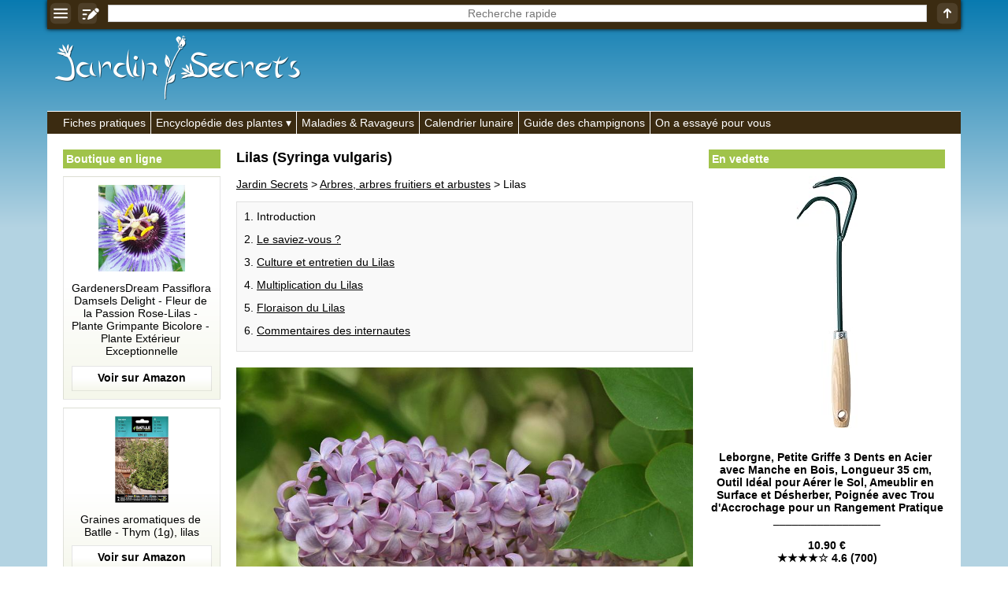

--- FILE ---
content_type: text/html; charset=UTF-8
request_url: https://jardin-secrets.com/lilas.html
body_size: 16806
content:
<!doctype html><html lang="fr"><head><meta charset="utf-8"><link rel="manifest" href="/manifest.php"><script> if("serviceWorker" in navigator){navigator.serviceWorker.register("/pwa.php", {scope: "./"})} </script><title>Lilas (Syringa vulgaris) : taille, bouturage, entretien</title><meta name="description" content="Genre: Syringa - Esp&egrave;ce: vulgaris - Famille: Ol&eacute;ac&eacute;es - Origine: Europe, Proche-Orient - Le Lilas est un arbuste au feuillage caduc et &agrave; la croissance moyenne, pouvant atteindre une hauteur de 2 &agrave; 6 m&egrave;tres pour un &eacute;talement de 2 &agrave; 3 m&egrave;tres. Il a g&eacute;n&eacute;ralement une dur&eacute;e de vie..."><meta property="og:image" content="https://jardin-secrets.com/img/jardin-secrets.com/articles/496/photo-lilas_john-o-neill.jpg"><meta name="theme-color" content="#FFFFFF"><meta name="viewport" content="width=device-width,minimum-scale=1"><link rel="canonical" href="https://jardin-secrets.com/lilas.html"><link rel="icon" type="image/png" href="/img/jardin-secrets.com/icones/16x16.png"><link rel="apple-touch-icon" href="/img/jardin-secrets.com/icones/192x192.png"><style>:root{--ombre-texte:1px 1px 1px #000000, 0px 0px 5px #000000, 0px 0px 5px #000000, 0px 0px 5px #000000;}#accueil img{width:100%;object-fit:cover;}#accueil a:after{content:attr(title);margin:-30px auto 20px auto;text-align:center;font-weight:bold;color:#FFFFFF;text-shadow:var(--ombre-texte);display:block;width:95%;white-space:pre;text-overflow:ellipsis;overflow:hidden;}#accueil a{width:50%;display:inline-block;text-decoration:none;}#accueil a:nth-child(1){border-right:3px solid #FFFFFF;}#accueil a:nth-child(2){border-left:3px solid #FFFFFF;}aside{padding:0px;text-align:center;display:inline-block;vertical-align:top;position:sticky;top:40px;width:175px;}aside:first-child{width:175px;margin:0px 0px 0px 20px;}aside ul{list-style:none;margin:0px;padding:0px;}aside ul:before{display:block;padding:4px;margin:0px 0px 10px 0px;font-weight:bold;background:#A0C34A;color:#FFFFFF;text-align:left;}aside ul:before{content:'En vedette';}aside:first-child ul:before{content:'Boutique en ligne';}aside a{text-decoration:none;}aside:first-child a{margin:0px 0px 10px 0px;padding:10px;display:block;background:linear-gradient(to bottom,#FFFFFF 50%,#F5F7EB 100%);border:1px solid rgba(0,0,0,0.1);color:#000000;}aside a:after{display:block;content:attr(title);background:bottom center no-repeat url("[data-uri]");padding:0px 0px 42.666666666667px 0px;white-space:pre-wrap;}aside [data-prix]:after{font-weight:bold;content:'\a' attr(title) '\a_________________\a\a' attr(data-prix) '\a' attr(data-etoiles);}aside:first-child img{object-fit:contain;}aside img{max-width:100%;margin:0px auto 10px auto;}dialog [href*='amazon']{text-decoration:none;display:block;}@keyframes opacite{from{opacity:0;}to{opacity:1;}}@keyframes chargement{0%{transform:rotate(0deg);}100%{transform:rotate(360deg);}}@keyframes apparition{0%{opacity:0;transform:scaleX(0) scaleY(0);display:none;}100%{opacity:1;transform:scaleX(1) scaleY(1);display:block;}}@keyframes disparition{0%{opacity:1;}100%{opacity:0;}}#prechargement{border:10px solid #3B2B11;border-top:10px solid #FFFFFF;border-radius:50%;width:50px;height:50px;animation:chargement 2s linear infinite;}article>nav>*{margin:0px 0px 20px 0px;padding:10px 0px 5px 0px;border:1px solid rgba(0,0,0,0.1);background:rgba(0,0,0,0.025);}article>nav>ul{background:#F5F7EB;}article>nav>ul>li>ul{margin:0px;padding:10px 0px 0px 0px;}article nav li{margin:0px 0px 13px 25px;}article details{float:right;margin:0px 0px 10px 20px;width:175px;}article details ul{padding:0px;margin:10px 0px 0px 0px;list-style:none;}article details svg{position:absolute;margin:-8px 0px 0px 144px;}article h2[id]{padding:50px 0px 0px 0px;margin:-50px 0px 0px 0px;}article p img{max-width:100%;height:auto;}article [src*='photo-']{width:100%;height:400px;object-fit:cover;}[src*='/galeries/']{object-fit:cover;margin:0px 1px -3px 0px;}article sub[onclick]{text-decoration:none;}[data-credits]:after{content:attr(data-credits);display:block;}[allowfullscreen]{width:100%;height:365px;border:none;background-position:center;background-size:auto,cover;background-repeat:no-repeat;}section ul,section ol{margin:0px 0px 0px -10px;padding:0px;list-style:none;}section ol{margin:0px;}section ul li{display:inline-grid;width:calc(33.33% - 10px);padding:10px 0px 0px 0px;margin:0px 0px 10px 10px;text-align:center;background:#F5F7EB;color:#000000;}section ol li{display:block;}section ul a{display:block;height:52px;padding:8px 5px 0px 5px;overflow:hidden;}section ul li img{width:55%;object-fit:cover;margin:auto;}section ul svg{position:absolute;margin:62px 0px 0px 127px;}section ol svg{position:absolute;margin:92px 0px 0px 55px;}#listearticles_sections{margin:0px 0px 20px 0px;padding:0px;}#listearticles_sections li{display:inline-grid;margin:10px 5px 0px 0px;padding:5px;background:rgba(0,0,0,0.025);box-shadow:0px 0px 2px #000000;text-decoration:none;}[onclick="sections('')"]{font-weight:bold;}[onsubmit*="ouvrir('recherche"]{position:fixed;top:0px;width:100%;max-width:1010px;box-shadow:0px 0px 5px #000000;display:table;z-index:1;background:#3B2B11;}[onsubmit*="ouvrir('recherche"]>*{display:table-cell;vertical-align:middle;text-align:center;padding:1px;}header label{width:100%;}[name='q']{text-align:center;border:none;width:calc(100% - 16px);height:22px;margin:0px 0px 2px 0px;}.d_bbcode{display:block;text-align:right;}table{border-collapse:collapse;margin:10px 0px 10px 0px;}td,th{padding:5px;border:1px solid #000000;}tr:first-child,th{font-weight:bold;background:rgba(0,0,0,0.025);}q{border:1px solid rgba(0,0,0,0.1);background:rgba(0,0,0,0.025);font-style:italic;padding:5px;display:block;quotes:'"' '"';}[itemtype*="UserComments"]{padding:10px;background:#F5F7EB;border:1px solid rgba(0,0,0,0.1);margin:-1px 0px 0px 0px;text-align:right;}[itemtype*="UserComments"] img{object-fit:cover;margin:0px 10px 0px 0px;border:5px solid #FFFFFF;box-shadow:0px 0px 5px #000000;}[itemprop='commentText']{display:block;text-align:left;}hr{background:#FFFFFF;border:none;padding:5px 0px 5px 0px;}menu, menu ul{border-top:1px solid #FFFFFF;background:#3B2B11;margin:0px;padding:0px;list-style:none;padding:0px 0px 0px calc(20px - 6px);}menu>li{display:inline-block;border-left:1px solid #FFFFFF;}menu li:first-child{border:none;}menu li:hover ul{display:inherit;animation:opacite 0.5s 1;}menu li>*{text-decoration:none;display:block;color:#FFFFFF;white-space:nowrap;padding:6px;}menu a:hover{text-shadow:#FFFFFF 1px 0 10px;}menu ul{margin:0px 0px 0px -20px;display:none;position:absolute;border:1px solid #FFFFFF;padding:0px;z-index:1;}menu li span:after{content:' ▾';}dialog{width:100%;position:fixed;padding:0px;margin:20px auto auto auto;border:none;outline:none;height:calc(100% - 100px);user-select:none;background:none;overflow:hidden;text-align:center;left:0;top:0;animation:apparition 0.5s 1;}dialog>div, dialog>nav{padding:15px;width:800px;max-width:90%;height:calc(100% - 40px);max-height:calc(100% - 40px);margin:20px auto auto auto;overflow:auto;background:#FFFFFF;text-align:left;box-shadow:0px 0px 20px #000000;}dialog>nav{width:300px;height:auto;padding:0px;}dialog nav ul{list-style:none;padding:0px;margin:0px;}dialog>nav>ul>li{margin:15px;background:rgba(0,0,0,0.025);box-shadow:0px 0px 0px 1px #000000;}dialog nav a,dialog nav b{display:block;padding:5px;}::backdrop{background:bottom 20px center no-repeat url("[data-uri]"), rgba(0,0,0,0.8);cursor:pointer;animation:opacite 0.5s 1;}dialog form{display:table;width:100%;height:calc(100% - 40px);}dialog form label,dialog form div{display:table-row;}dialog input,dialog textarea{display:block;width:100%;margin:5px 0px 10px 0px;}dialog textarea{height:calc(100% - 30px);}dialog iframe{display:none;}dialog>img{width:auto;height:auto;max-width:100%;max-height:90%;}dialog>img + p{position:absolute;margin:0px auto 0px auto;bottom:0;left:0;right:0;color:#FFFFFF;text-shadow:1px 1px 1px #000000;background:rgba(0,0,0,0.5);width:90%;max-width:900px;padding:10px;}dialog>img + p a{color:#FFFFFF;}body{max-width:1010px;margin:auto;background:linear-gradient(to bottom, #087ab0 0%,#b3d3e2 40%) fixed;font:14px Verdana, Arial, Helvetica, sans-serif;word-wrap:break-word;user-select:none;padding-top:0px !important;}body *,body *:after{box-sizing:border-box;word-break:break-word;accent-color:#000000;}form *{font:14px Verdana, Arial, Helvetica, sans-serif;}td{word-break:initial;}html{scroll-behavior:smooth;margin:auto auto 100px auto;}details{background:rgba(0,0,0,0.025);border:1px solid #000000;padding:5px;margin:5px 0px 5px 0px;}details summary{cursor:pointer;outline:none;}main{padding:20px 0px 20px 0px;color:#000000;background:#FFFFFF;width:100%;}main>div{padding:0px 20px 20px 20px;width:620px;display:inline-block;}[onmousedown]{cursor:pointer;}a,[onclick]{color:#000000;text-decoration:underline;cursor:pointer;}:is(a,[onclick]):hover{text-decoration:none;}[src*='/pages/']{width:100%;object-fit:cover;}[src*='/logos/']{margin:45px 0px 10px 10px;}body>footer *{color:#FFFFFF;}body footer{background:#3B2B11;color:#FFFFFF;text-align:right;margin:0px;padding:10px;}body footer [onclick]{color:#FFFFFF;}body>footer:before{content:'Jardin Secrets 2013-2025 | ';}h1{font-size:calc(14px + 4px);margin-top:0px;}h2{font-size:calc(14px + 2px);}h3{font-size:14px;}figure{background:linear-gradient(to right,#FFFFFF 50%,rgba(0,0,0,0.025));border:1px solid rgba(0,0,0,0.1);margin:10px 0px 0px 0px;padding:10px;min-height:130px;display:flex;}figcaption img{object-fit:cover;margin:0px 10px 0px 0px;min-width:130px;}article figure img{object-fit:contain;}article figure a{text-decoration:none;}figcaption>*, figcaption>*:after{display:flex;min-width:130px;}blockquote{margin:0px;}article figure a:not([data-etoiles]):after{content:attr(title) '\a\a' url("[data-uri]");white-space:pre-wrap;display:block;}article figure a[data-etoiles]:after{content:attr(title) '\a\a' attr(data-prix) '\a' attr(data-etoiles) '\a\a' url("[data-uri]");white-space:pre-wrap;display:block;}input,textarea,[list],[type='search']{font:14px Verdana, Arial, Helvetica, sans-serif;color:#000000;outline:none;background:#FFFFFF;border:none;padding:0px;}[type='submit']{background:#3B2B11;color:#FFFFFF;padding:5px;cursor:pointer;font-weight:bold;}[type='text'],textarea,[type='search']{border:1px solid rgba(0,0,0,0.2);padding:1px;}[type='search']::-webkit-calendar-picker-indicator{display:none !important;}datalist{position:absolute;display:none;}samp{position:fixed;margin:auto;left:0;right:0;bottom:0;top:0;height:24px;padding:4px 0px 0px 0px;vertical-align:middle;display:none;color:#FFFFFF;border:1px solid #FFFFFF;background:#000000;width:200px;text-align:center;animation:disparition 2.1s 1;}#trier{background:#FFFFFF;width:200px;height:100%;position:fixed;box-shadow:0px 0px 20px #000000;left:0px;top:0px;animation:opacite 0.5s 1;padding:10px;z-index:99999;overflow-y:auto;}#trier:before{content:'Filtrer';display:block;text-align:center;margin:0px 0px 10px 0px;font-weight:bold;font-size:calc(14px + 2px);}#trier fieldset{margin:0px 0px 10px 0px;border:none;padding:0px;width:100%;}#trier fieldset legend{width:100%;display:block;padding:5px;border:1px solid #000000;background:rgba(0,0,0,0.025);}#trier fieldset legend span{position:absolute;left:0px;margin:0px 0px 0px calc(100% - 30px);}#trier fieldset label{display:none;border-left:1px solid #000000;border-right:1px solid #000000;border-bottom:1px solid #000000;padding:5px;}#trier #trier-operateur label,#trier #trier-affichage label{display:inherit;}#trier #trier-operateur legend,#trier #trier-affichage legend{cursor:inherit;}#trier #trier-operateur legend:after,#trier #trier-affichage legend:after{content:'';}#trier>label{border:1px solid #000000;padding:5px;display:block;}#trier_reinitialiser{width:100%;display:block;margin:10px 0px 0px 0px;text-align:center;padding:5px;border:none;font-weight:bold;opacity:0.5;}[onmousedown='trier_fermer()']:after{content:'← fermer';background:#3B2B11;color:#FFFFFF;font-weight:bold;text-align:center;padding:5px;display:block;margin:40px 0px 0px 0px;}[onmousedown='trier_ouvrir()']{position:fixed;left:0;top:calc(50% - 50px);animation:opacite 3s 1;box-shadow:0px 0px 10px #000000;border-top-right-radius:5px;border-bottom-right-radius:5px;z-index:1;}#boutons_criteres label{background:rgba(0,0,0,0.025);box-shadow:0px 0px 2px #000000;margin:10px 5px 0px 0px;padding:5px;cursor:pointer;white-space:nowrap;display:inline-grid;}#boutons_criteres{margin:10px 0px 20px 0px;}@media (max-width:1023px){header>a, header nav, aside{display:none;}main, main>div{padding:30px 5px 5px 5px;width:100%;}table{width:100%;}}@media (min-width:1200px){aside:first-child{width:200px;}aside:not(:first-child){width:300px;}body,[onsubmit*="ouvrir('recherche"]{width:1160px;max-width:1160px;}}</style> <script type="application/ld+json"> {"@context": "https://schema.org/","@type":"WebSite","url":"https://jardin-secrets.com/","inLanguage":"fr","name":"Jardin Secrets","image":"https://jardin-secrets.com/img/jardin-secrets.com/logos/jardin-secrets.com.png","headline":"Jardin Secrets - Les secrets du jardinage", "publisher": {"@type":"Organization","name":"Jardin Secrets"}, "sameAs": ["https://www.youtube.com/@jardinsecrets","https://www.facebook.com/jardinsecrets/"] } </script> <script type="application/ld+json"> {"@context":"https://schema.org","@type":"BreadcrumbList","itemListElement": [ {"@type":"ListItem","position":1,"item":{"@type":"WebPage","@id":"https://jardin-secrets.com/","name":"Jardin Secrets"}}, {"@type":"ListItem","position":2,"item":{"@type":"WebPage","@id":"https://jardin-secrets.com/arbres-arbres-fruitiers-et-arbustes.html","name": "Arbres, arbres fruitiers et arbustes"}}, {"@type":"ListItem","position":3,"item":{"@type":"Article","@id":"https://jardin-secrets.com/lilas.html","name":"Lilas (Syringa vulgaris)"}} ] } </script> <script type="application/ld+json"> {"@context":"https://schema.org","@type":"Article", "name":"Lilas", "headline":"Lilas (Syringa vulgaris)", "ArticleBody":" Genre : Syringa Espèce : vulgaris Famille : Oléacées Origine : Europe, Proche-Orient Le Lilas est un arbuste au feuillage caduc et à la croissance moyenne, pouvant atteindre une hauteur de 2 à 6 mètres pour un étalement de 2 à 3 mètres. Il a généralement une durée de vie comprise entre 30 et 40 ans. Le Lilas est souvent utilisé en sujet isolé ou en association avec d'autres espèces d'arbustes en vue de créer une haie libre. À planter de préférence près des fenêtres ou des portes pour profiter de son parfum (ou plus loin si l'odeur est trop forte pour vous et vous incommode). Le saviez-vous ? Le Lilas fut découvert par Pierre Belon dans les jardins de Constantinople en 1548. Il fut ramené en Europe plus tard, en Italie, vers 1600. Ce n'est que dans le courant du XIXe siècle qu'il fut introduit en France. Culture et entretien du Lilas La plantation s'effectue idéalement en automne, en dehors des périodes de gel. Le sol doit être de préférence profond, riche, frais et bien drainé. Un sol ordinaire ou calcaire lui convient, par contre, il se développe mal en sol acide. L'emplacement du Lilas dans votre jardin doit être ensoleillé ou mi-ombragé. Trop d'ombre ralentit sa croissance et diminue la floraison. Pour garder un aspect propre et compact, retirez les rejets et supprimez le bois mort. Effectuez une taille de mise en forme tous les trois ou quatre ans après la floraison. Pour cela, supprimez quelques anciennes branches de la base puis au centre. Rabattez court les vieux sujets. Une taille trop tardive supprime la floraison du printemps suivant. Multiplication du Lilas Semis Bouturage de tige Marcottage Greffage Séparation de drageons Floraison du Lilas La floraison apparaît au printemps. Elle est composée de grappes terminales dressées, elles-mêmes constituées d'une multitude de petites fleurs. Selon les variétés, on trouve des coloris dans divers tons de mauves, bleus, violets, blancs, jaunes, roses et rouges. Si vous souhaitez couper les fleurs pour les mettre dans un vase, fendez les tiges sur quelques centimètres dans le sens de la longueur. Elles dureront ainsi plus longtemps. lilas-1_domaine-public.jpg lilas-2_georges-jansoone.jpg Autres espèces de Syringa présentes sur le site : Syringa josikaea (Lilas de Hongrie) Syringa meyeri (Lilas de Meyer) Syringa microphylla (Lilas à petites feuilles) Syringa patula (Lilas de Chine) Syringa persica (Lilas de Perse) Syringa pubescens (Lilas pubescent) Syringa tomentella (Lilas tomentella) Syringa x chinensis (Lilas de Rouen) Syringa x hyacinthiflora (Lilas à fleurs de jacinthe) Syringa x prestoniae (Lilas de Preston) ", "image":"https://jardin-secrets.com/img/jardin-secrets.com/articles/496/photo-lilas_john-o-neill.jpg", "datePublished":"2014-04-04", "author":{"@type":"Person","name":"Claire Geslot"}, "publisher":{"@type":"Organization","name":"Jardin Secrets","logo":{"@type":"ImageObject","url":"https://jardin-secrets.com/img/jardin-secrets.com/logos/jardin-secrets.com.png"}} } </script> <script>trier_loupe_simple = '<svg xmlns="http://www.w3.org/2000/svg" fill="#F5F7EB" width="15" height="15" viewBox="0 0 894.839 894.839"><g><path d="M678.854,590.465c-12.177,16.881-25.729,32.833-40.643,47.746c-14.912,14.912-30.865,28.465-47.746,40.643l208.663,208.663 c9.763,9.764,25.592,9.764,35.355,0l53.032-53.032c9.763-9.764,9.763-25.593,0-35.356L678.854,590.465z"/><path d="M363.501,727c77.808,0,149.902-24.452,209.028-66.083c34.303-24.152,64.236-54.087,88.389-88.388 c41.631-59.126,66.083-131.222,66.083-209.029c0-200.756-162.745-363.5-363.5-363.5C162.746,0,0.001,162.744,0.001,363.5 C0,564.255,162.745,727,363.501,727z M183.25,333.25c0-11.046,8.954-20,20-20h91.5h19v-19v-91.5c0-11.046,8.954-20,20-20h60 c11.046,0,20,8.954,20,20v110.5h110.5c11.046,0,20,8.954,20,20v60c0,11.046-8.954,20-20,20h-22.612h-87.888v88.888v21.612 c0,11.046-8.954,20-20,20h-60c-11.046,0-20-8.954-20-20v-110.5h-110.5c-11.046,0-20-8.954-20-20L183.25,333.25L183.25,333.25z"/></g></svg>';trier_loupe_detaille = '<svg xmlns="http://www.w3.org/2000/svg" fill="#FFFFFF" width="15" height="15" viewBox="0 0 894.839 894.839"><g><path d="M678.854,590.465c-12.177,16.881-25.729,32.833-40.643,47.746c-14.912,14.912-30.865,28.465-47.746,40.643l208.663,208.663 c9.763,9.764,25.592,9.764,35.355,0l53.032-53.032c9.763-9.764,9.763-25.593,0-35.356L678.854,590.465z"/><path d="M363.501,727c77.808,0,149.902-24.452,209.028-66.083c34.303-24.152,64.236-54.087,88.389-88.388 c41.631-59.126,66.083-131.222,66.083-209.029c0-200.756-162.745-363.5-363.5-363.5C162.746,0,0.001,162.744,0.001,363.5 C0,564.255,162.745,727,363.501,727z M183.25,333.25c0-11.046,8.954-20,20-20h91.5h19v-19v-91.5c0-11.046,8.954-20,20-20h60 c11.046,0,20,8.954,20,20v110.5h110.5c11.046,0,20,8.954,20,20v60c0,11.046-8.954,20-20,20h-22.612h-87.888v88.888v21.612 c0,11.046-8.954,20-20,20h-60c-11.046,0-20-8.954-20-20v-110.5h-110.5c-11.046,0-20-8.954-20-20L183.25,333.25L183.25,333.25z"/></g></svg>';section_en_cours = '';async function messageab(){document.body.insertAdjacentHTML('beforeend','<div id="ad-test" class="adsbox" style="width:1px;height:1px;"></div>');let domBlocked = false;let fetchBlocked = false;let baitRemoved = false;const ad = document.getElementById('ad-test');if(!ad){domBlocked = true;}else{const style = window.getComputedStyle(ad);if (style.display === 'none' || style.visibility === 'hidden' || ad.offsetHeight === 0){domBlocked = true;}}try{await fetch('/ads.js',{method:'HEAD',cache:'no-store'});}catch(e){fetchBlocked = true;}const bait = document.createElement('div');bait.className = 'ad ad-banner ad-banner-top ad-unit ad-zone ad-container adsbox sponsored';bait.style.cssText = 'width:1px;height:1px;position:absolute;left:-9999px;z-index:-1;';document.body.appendChild(bait);await new Promise(resolve =>setTimeout(resolve,300));const baitStyle = window.getComputedStyle(bait);if(!document.body.contains(bait) || bait.offsetHeight === 0 || baitStyle.display === 'none' || baitStyle.visibility === 'hidden'){baitRemoved = true;}bait.remove();const adBlockDetected = domBlocked || fetchBlocked || baitRemoved;if(adBlockDetected){document.body.insertAdjacentHTML('beforeend','<div style="z-index:100000;position:fixed;top:0;left:0;width:100%;height:100%;background:url(\'/img/messageab.png\') no-repeat center center,rgba(0,0,0,0.9);"></div>');document.body.style = 'overflow:hidden';}return adBlockDetected;}window.addEventListener('load',messageab);function chargerjs(fichier){js=document.createElement('script');js.setAttribute('src','/js/' + fichier);document.body.appendChild(js);}document.addEventListener("DOMContentLoaded",function(){if(document.getElementById('js_listearticles')){eval('tbl_listearticles = ' + document.getElementById('js_listearticles').innerHTML);if(tbl_listearticles['itemListElement'].length>0){document.getElementsByTagName('main')[0].getElementsByTagName('div')[0].insertAdjacentHTML('beforeend','<section><h2 id="listearticles_h2">Index alphab&eacute;tique (' + tbl_listearticles['itemListElement'].length + ')</h2><div id="boutons_criteres"></div><nav><div id="listearticles_html"></div></nav></section>');}if(tbl_listearticles['itemListElement'][0]['identifier']){tbl_sections = [];for(i=0;i<tbl_listearticles['itemListElement'].length;i++){tbl_sections[tbl_listearticles['itemListElement'][i]['identifier']] = '';}tbl_sections = Object.keys(tbl_sections);document.getElementsByTagName('section')[0].insertAdjacentHTML('beforebegin','<ul id="listearticles_sections"><li onmousedown="sections(this.innerHTML)">' + tbl_sections.join('</li><li onmousedown="sections(this.innerHTML)">') + '</li><li onclick="sections(\'\')">Tout</li></ul>');}listearticles_depart = 0;function listearticles(intro=false){if(((document.documentElement.clientHeight + window.scrollY>= ((document.documentElement.scrollHeight || document.documentElement.clientHeight) - 300)) || intro == true) && section_en_cours == ''){html = [];for(i=0;i<listearticles_depart+50;i++){if(tbl_listearticles_trier[i] && tbl_listearticles_trier.length>0){html.push(tbl_listearticles_trier[i]);}else if(tbl_listearticles['itemListElement'][i] && tbl_listearticles_trier.length == 0){if(tbl_listearticles['itemListElement'][i]['image'] && tbl_listearticles['itemListElement'][i]['description']){html.push('<li title="' + tbl_listearticles['itemListElement'][i]['description'] + '">' + trier_loupe_simple + '<span onclick="ouvrir(\'image.php?img=' + tbl_listearticles['itemListElement'][i]['image'] + '&txt=<b>' + tbl_listearticles['itemListElement'][i]['description'].replace(/•/g,'•<b>').replace(/:/g,'</b>:') + '</b>&lien=' + tbl_listearticles['itemListElement'][i]['url'] + '\')"><img src="' + tbl_listearticles['itemListElement'][i]['image'].replace('/photo-','/vignette-200-') + '" height="80" loading="lazy" alt=""></span><a href="' + tbl_listearticles['itemListElement'][i]['url'] + '">' + tbl_listearticles['itemListElement'][i]['name'] + '</a></li>');}else if(tbl_listearticles['itemListElement'][i]['image']){html.push('<li>' + trier_loupe_simple + '<span onclick="ouvrir(\'image.php?img=' + tbl_listearticles['itemListElement'][i]['image'] + '\')"><img src="' + tbl_listearticles['itemListElement'][i]['image'].replace('/photo-','/vignette-200-') + '" height="80" loading="lazy" alt=""></span><a href="' + tbl_listearticles['itemListElement'][i]['url'] + '">' + tbl_listearticles['itemListElement'][i]['name'] + '</a></li>');}else{html.push('<li><img src="/img/pas-de-photo.gif" height="80" loading="lazy"><a href="' + tbl_listearticles['itemListElement'][i]['url'] + '">' + tbl_listearticles['itemListElement'][i]['name'] + '</a></li>');}}else{break;}}balise = 'ul';if(document.getElementById('trier-affichage-detaille')){if(document.getElementById('trier-affichage-detaille').checked == true){balise = 'ol';}}document.getElementById('listearticles_html').innerHTML = '<' + balise + '>' + html.join('') + '</' + balise + '>';listearticles_depart += 50;}}document.addEventListener("scroll",listearticles);listearticles(true);}});function ouvrir(fichier){document.getElementById('q').value = '';document.getElementById('q').blur();document.querySelector('dialog').innerHTML = '';document.querySelector('dialog').showModal();if(fichier.split('/img/').length == 1){document.querySelector('dialog').innerHTML = '<div><div id="prechargement"></div></div>';}chargerjs(fichier);document.querySelector('dialog').addEventListener('click',event=>{if(event.target===event.currentTarget){event.currentTarget.close();}});return false;}function pressepapier(quoi){navigator.clipboard.writeText(quoi.replace(/<br>/g,'\n'));message = document.getElementsByTagName('samp')[0];message.style.display = 'unset';message.innerHTML = 'Copie effectu&eacute;e';setTimeout( function(){message.innerHTML = '';message.style.display = 'none';},2000);}function sections(quoi){document.getElementsByTagName('nav')[1].style = 'display:none';document.getElementById('listearticles_h2').innerHTML += '<br /><br /><div id="prechargement"></div>';setTimeout(function(){section_en_cours = quoi;listearticles_sections = document.getElementById('listearticles_sections').getElementsByTagName('li');for(i=0;i<listearticles_sections.length;i++){listearticles_sections[i].style = 'font-weight:normal';if(listearticles_sections[i].innerHTML == quoi || (quoi == '' && listearticles_sections[i].innerHTML == 'Tout')){listearticles_sections[i].style = 'font-weight:bold';}}eval('tbl_listearticles = ' + document.getElementById('js_listearticles').innerHTML);html = [];for(i=0;i<tbl_listearticles['itemListElement'].length;i++){if(tbl_listearticles['itemListElement'][i]['identifier'] == quoi || quoi == ''){if(tbl_listearticles['itemListElement'][i]['image']){image = trier_loupe_simple + '<span onclick="ouvrir(\'image.php?img=' + tbl_listearticles['itemListElement'][i]['image'] + '\')"><img src="' + tbl_listearticles['itemListElement'][i]['image'].replace('/photo-','/vignette-200-') + '" height="80" loading="lazy" alt=""></span>';}else{image = '<img src="/img/pas-de-photo.gif" height="80" loading="lazy">';}html.push('<li>' + image + '<a href="' + tbl_listearticles['itemListElement'][i]['url'] + '">' + tbl_listearticles['itemListElement'][i]['name'] + '</a></li>');}}document.getElementById('listearticles_h2').innerHTML = 'Index alphab&eacute;tique (' + html.length + ')';document.getElementById('listearticles_html').innerHTML = '<ul>' + html.join('') + '</ul>';document.getElementsByTagName('nav')[1].style = 'display:inherit';},100);}function trier_ouvrir(){localStorage.setItem('trier_fermer','');document.getElementById('trier').style = 'display:inherit';}function trier_fermer(){localStorage.setItem('trier_fermer','oui');document.getElementById('trier').style = 'display:none';}if(localStorage.getItem('trier_fermer') == 'oui'){css = document.createElement('style');css.innerHTML = '#trier{display:none}';document.head.appendChild(css);}function trier_fieldset(fieldsetencours){var fieldsets = document.getElementsByTagName('fieldset');for(i=0;i<fieldsets.length;i++){var labels = fieldsets[i].getElementsByTagName('label');for(z=0;z<labels.length;z++){if((fieldsets[i] != fieldsetencours || labels[z].style.display == 'block') && fieldsets[i].id != 'trier-operateur' && fieldsets[i].id != 'trier-affichage'){labels[z].style = 'display:none';fieldsets[i].getElementsByTagName('span')[0].innerHTML = '+';}else if(fieldsets[i].id != 'trier-operateur' && fieldsets[i].id != 'trier-affichage'){fieldsets[i].getElementsByTagName('span')[0].innerHTML = '−';labels[z].style = 'display:block';}}}}function trier_legend(){var fieldsets = document.getElementsByTagName('fieldset');for(i=0;i<fieldsets.length;i++){var total = 0;var cases = fieldsets[i].getElementsByTagName('input');for(z=0;z<cases.length;z++){if(cases[z].checked == true){total++;}}fieldsets[i].getElementsByTagName('legend')[0].innerHTML = fieldsets[i].getElementsByTagName('legend')[0].innerHTML.split('&nbsp;<b>(')[0];if(total>0 && fieldsets[i].id != 'trier-operateur' && fieldsets[i].id != 'trier-affichage'){fieldsets[i].getElementsByTagName('legend')[0].innerHTML += '&nbsp;<b>(' + total + ')</b>';}}}function trier_reinitialiser(){if(document.getElementById('trier_reinitialiser').style.opacity != '0.5'){var cases = document.getElementsByTagName('input');for(z=0;z<cases.length;z++){cases[z].checked = false;}document.getElementById('trier-operateur-et').checked = true;document.getElementById('trier-affichage-simple').checked = true;trier_fieldset();trier();}}function trier_desactiver_cases(){if(document.getElementById('listearticles_h2').innerHTML.split('(0)').length == 2){if(document.getElementById('trier-operateur-ou').checked == true){document.getElementById('trier_reinitialiser').style.opacity = '1';localStorage.setItem(pageencours + '_operateur','trier-operateur-et');trier_reinitialiser();var desactiver = false;}else{var desactiver = true;}}else{var desactiver = false;}var cases = document.getElementsByTagName('input');for(z=0;z<cases.length;z++){if(cases[z].getAttribute('data-url') && cases[z].checked == false){cases[z].disabled = desactiver;}}}function trier_affichage(){if(document.getElementById('trier-affichage-detaille').checked == true){localStorage.setItem(pageencours + '_affichage','trier-affichage-detaille');}else{localStorage.setItem(pageencours + '_affichage','trier-affichage-simple');}trier();}function trier_operateur(){var total = 0;var cases = document.getElementsByTagName('input');for(z=0;z<cases.length;z++){if(cases[z].name == 'trier-operateur' && cases[z].checked == true){localStorage.setItem(pageencours + '_operateur',cases[z].id);}else if(cases[z].getAttribute('data-url') && cases[z].checked == true){total++;}}if(total>0){trier();}}tbl_listearticles_trier = [];function trier(){tbl_listearticles_trier = [];document.getElementsByTagName('nav')[1].style = 'display:none';document.getElementById('listearticles_h2').innerHTML += '<br /><br /><div id="prechargement"></div>';document.getElementById('boutons_criteres').innerHTML = '';document.getElementById('trier_reinitialiser').style.opacity = '0.5';setTimeout(function(){var casesencours = '?';var cases = document.getElementsByTagName('input');var boutons_criteres = '';document.getElementById('boutons_criteres').innerHTML = '';for(z=0;z<cases.length;z++){if(cases[z].getAttribute('data-url') && cases[z].checked == true){casesencours += cases[z].getAttribute('data-url') + '&';boutons_criteres += '<label for="' + cases[z].id + '">' + cases[z].value + ' ✖</label>';document.getElementById('trier_reinitialiser').style.opacity = '1';}}for(i=0;i<tbl_listearticles['itemListElement'].length;i++){if(tbl_listearticles['itemListElement'][i]['description']){if(document.getElementById('trier-operateur-et').checked == true){var jepasse = true;}else{var jepasse = false;}var cases = document.getElementsByTagName('input');for(z=0;z<cases.length;z++){if(cases[z].getAttribute('data-url') && cases[z].checked == true){var verif = '';criteres = tbl_listearticles['itemListElement'][i]['description'].split('•');for(x=0;x<criteres.length;x++){verif += criteres[x].replace(/\//g,criteres[x].split(':')[0] + ':');}verif = verif.split(cases[z].value);if(verif.length == 1 && document.getElementById('trier-operateur-et').checked == true){jepasse = false;break;}else if(verif.length>1 && document.getElementById('trier-operateur-ou').checked == true){jepasse = true;break;}}}if(jepasse){total++;if(tbl_listearticles['itemListElement'][i]['image']){image = '<span onclick="ouvrir(\'image.php?img=' + tbl_listearticles['itemListElement'][i]['image'] + '&txt=<b>' + tbl_listearticles['itemListElement'][i]['description'].replace(/•/g,'•<b>').replace(/:/g,'</b>:') + '</b>&lien=' + tbl_listearticles['itemListElement'][i]['url'] + '\')"><img src="' + tbl_listearticles['itemListElement'][i]['image'].replace('/photo-','/vignette-200-') + '" _dimensions_ loading="lazy" alt="' + tbl_listearticles['itemListElement'][i]['name'] + '"></span>';}else{image = '<img src="/img/pas-de-photo.gif" _dimensions_ loading="lazy" alt="">';}if(document.getElementById('trier-affichage-detaille').checked == true){tbl_listearticles_trier.push('<li><figure><figcaption>' + trier_loupe_detaille + image.replace('_dimensions_','width="130" height="110"') + '</figcaption><blockquote><a href="' + tbl_listearticles['itemListElement'][i]['url'] + '">' + tbl_listearticles['itemListElement'][i]['alternateName'] + '</a><br><br><b>' + tbl_listearticles['itemListElement'][i]['description'].replace(/•/g,'<br><b>').replace(/:/g,'</b>:') + '</b></blockquote></figure></li>');}else{tbl_listearticles_trier.push('<li title="' + tbl_listearticles['itemListElement'][i]['description'] + '">' + trier_loupe_simple + image.replace('_dimensions_','height="80"') + '<a href="' + tbl_listearticles['itemListElement'][i]['url'] + '">' + tbl_listearticles['itemListElement'][i]['name'] + '</a></li>');}}}}localStorage.setItem(pageencours,casesencours);listearticles_depart = 0;if(document.getElementById('trier-affichage-detaille').checked == true){document.getElementById('listearticles_html').innerHTML = '<ol>' + tbl_listearticles_trier.slice(0,50).join('') + '</ol>';}else{document.getElementById('listearticles_html').innerHTML = '<ul>' + tbl_listearticles_trier.slice(0,50).join('') + '</ul>';}document.getElementById('listearticles_h2').innerHTML = 'Index alphab&eacute;tique (' + tbl_listearticles_trier.length + ')';document.getElementsByTagName('nav')[1].style = 'display:inherit;animation:opacite 2s 1;';document.getElementById('boutons_criteres').innerHTML = boutons_criteres;trier_legend();trier_desactiver_cases();},100);return true;}document.addEventListener("DOMContentLoaded",function(){if(document.getElementById('trier')){document.getElementById('trier_reinitialiser').style.opacity = '0.5';pageencours = document.location.href.split('?')[0].split('#')[0];if(!localStorage.getItem(pageencours)){localStorage.setItem(pageencours,'?');}if(localStorage.getItem(pageencours + '_operateur')){document.getElementById(localStorage.getItem(pageencours + '_operateur')).checked = true;}if(localStorage.getItem(pageencours + '_affichage')){document.getElementById(localStorage.getItem(pageencours + '_affichage')).checked = true;}eval('tbl_listearticles = ' + document.getElementById('js_listearticles').innerHTML);cocher = [document.location.href.split('?'),localStorage.getItem(pageencours).split('?')];for(i=0;i<cocher.length;i++){if(cocher[i].length == 2){total = 0;tmp = cocher[i][1].split('&');for(x=0;x<tmp.length;x++){cases = document.getElementsByTagName('input');for(z=0;z<cases.length;z++){if(cases[z].getAttribute('data-url')){if(cases[z].getAttribute('data-url') == tmp[x]){total++;cases[z].checked = true;}}}}if(total>0 || document.getElementById('trier-affichage-detaille').checked == true){trier();break;}}}}});document.addEventListener("DOMContentLoaded",function(){c = document.createElement('script');c.setAttribute('src','//www.googletagmanager.com/gtag/js?id=G-PQ2VDTDTYZ');document.body.appendChild(c);window.dataLayer = window.dataLayer || [];function gtag(){dataLayer.push(arguments);}gtag('js', new Date());gtag('config', 'G-PQ2VDTDTYZ');if(!document.getElementById('oa_co2')){js = [ '//cache.consentframework.com/js/pa/25020/c/50kmX/stub', '//choices.consentframework.com/js/pa/25020/c/50kmX/cmp', '//pagead2.googlesyndication.com/pagead/js/adsbygoogle.js?client=ca-pub-8116731124040751', ];if(document.getElementsByTagName('article')[0]){js.push('//widgets.outbrain.com/outbrain.js');document.getElementsByTagName('article')[0].insertAdjacentHTML('beforeend','<div class="OUTBRAIN" data-widget-id="GS_1"></div>');}for(i=0;i<js.length;i++){c = document.createElement('script');if(i<2){c.setAttribute('src',js[i]);}else{c.setAttribute('data-cmp-src',js[i]);c.setAttribute('data-cmp-fallback-src',js[i]);c.setAttribute('data-cmp-require-choice','true');c.setAttribute('data-overlays','bottom');}document.body.appendChild(c);}}});</script></head><body><header><a href="/" rel="home"><img width="312" height="83" src="/img/jardin-secrets.com/logos/jardin-secrets.com.png" alt="Jardin Secrets" loading="lazy"></a><form onsubmit="return ouvrir('recherche.php?q=' + document.getElementById('q').value)"><!--<a href="/" rel="home"><svg fill="#ffffff" opacity="0.7" width="32px" height="32px" viewBox="0 0 32 32" xmlns="http://www.w3.org/2000/svg"><path d="M27 18.039L16 9.501 5 18.039V14.56l11-8.54 11 8.538v3.481zm-2.75-.31v8.251h-5.5v-5.5h-5.5v5.5h-5.5v-8.25L16 11.543l8.25 6.186z"/></svg></a>--><span onmousedown="ouvrir('menu.php')"><svg width="32px" height="32px" viewBox="0 0 24 24" fill="none" xmlns="http://www.w3.org/2000/svg"><path opacity="0.1" d="M12 22C7.28595 22 4.92893 22 3.46447 20.5355C2 19.0711 2 16.714 2 12C2 7.28595 2 4.92893 3.46447 3.46447C4.92893 2 7.28595 2 12 2C16.714 2 19.0711 2 20.5355 3.46447C22 4.92893 22 7.28595 22 12C22 16.714 22 19.0711 20.5355 20.5355C19.0711 22 16.714 22 12 22Z" fill="#FFFFFF"/><path d="M18.75 8C18.75 8.41421 18.4142 8.75 18 8.75H6C5.58579 8.75 5.25 8.41421 5.25 8C5.25 7.58579 5.58579 7.25 6 7.25H18C18.4142 7.25 18.75 7.58579 18.75 8Z" fill="#FFFFFF"/><path d="M18.75 12C18.75 12.4142 18.4142 12.75 18 12.75H6C5.58579 12.75 5.25 12.4142 5.25 12C5.25 11.5858 5.58579 11.25 6 11.25H18C18.4142 11.25 18.75 11.5858 18.75 12Z" fill="#FFFFFF"/><path d="M18.75 16C18.75 16.4142 18.4142 16.75 18 16.75H6C5.58579 16.75 5.25 16.4142 5.25 16C5.25 15.5858 5.58579 15.25 6 15.25H18C18.4142 15.25 18.75 15.5858 18.75 16Z" fill="#FFFFFF"/></svg></span><span onmousedown="ouvrir('commentaire.php?id_article=496&id_comm=0')"><svg width="32px" height="32px" viewBox="0 0 24 24" fill="none" xmlns="http://www.w3.org/2000/svg"><path opacity="0.1" d="M3 10C3 6.22876 3 4.34315 4.17157 3.17157C5.34315 2 7.22876 2 11 2H13C16.7712 2 18.6569 2 19.8284 3.17157C21 4.34315 21 6.22876 21 10V14C21 17.7712 21 19.6569 19.8284 20.8284C18.6569 22 16.7712 22 13 22H11C7.22876 22 5.34315 22 4.17157 20.8284C3 19.6569 3 17.7712 3 14V10Z" fill="#FFFFFF"/><path d="M16.5189 16.5013C16.6939 16.3648 16.8526 16.2061 17.1701 15.8886L21.1275 11.9312C21.2231 11.8356 21.1793 11.6708 21.0515 11.6264C20.5844 11.4644 19.9767 11.1601 19.4083 10.5917C18.8399 10.0233 18.5356 9.41561 18.3736 8.94849C18.3292 8.82066 18.1644 8.77687 18.0688 8.87254L14.1114 12.8299C13.7939 13.1474 13.6352 13.3061 13.4987 13.4811C13.3377 13.6876 13.1996 13.9109 13.087 14.1473C12.9915 14.3476 12.9205 14.5606 12.7786 14.9865L12.5951 15.5368L12.3034 16.4118L12.0299 17.2323C11.9601 17.4419 12.0146 17.6729 12.1708 17.8292C12.3271 17.9854 12.5581 18.0399 12.7677 17.9701L13.5882 17.6966L14.4632 17.4049L15.0135 17.2214L15.0136 17.2214C15.4394 17.0795 15.6524 17.0085 15.8527 16.913C16.0891 16.8004 16.3124 16.6623 16.5189 16.5013Z" fill="#FFFFFF"/><path d="M22.3665 10.6922C23.2112 9.84754 23.2112 8.47812 22.3665 7.63348C21.5219 6.78884 20.1525 6.78884 19.3078 7.63348L19.1806 7.76071C19.0578 7.88348 19.0022 8.05496 19.0329 8.22586C19.0522 8.33336 19.0879 8.49053 19.153 8.67807C19.2831 9.05314 19.5288 9.54549 19.9917 10.0083C20.4545 10.4712 20.9469 10.7169 21.3219 10.847C21.5095 10.9121 21.6666 10.9478 21.7741 10.9671C21.945 10.9978 22.1165 10.9422 22.2393 10.8194L22.3665 10.6922Z" fill="#FFFFFF"/><path fill-rule="evenodd" clip-rule="evenodd" d="M7.25 9C7.25 8.58579 7.58579 8.25 8 8.25H14.5C14.9142 8.25 15.25 8.58579 15.25 9C15.25 9.41421 14.9142 9.75 14.5 9.75H8C7.58579 9.75 7.25 9.41421 7.25 9ZM7.25 13C7.25 12.5858 7.58579 12.25 8 12.25H11C11.4142 12.25 11.75 12.5858 11.75 13C11.75 13.4142 11.4142 13.75 11 13.75H8C7.58579 13.75 7.25 13.4142 7.25 13ZM7.25 17C7.25 16.5858 7.58579 16.25 8 16.25H9.5C9.91421 16.25 10.25 16.5858 10.25 17C10.25 17.4142 9.91421 17.75 9.5 17.75H8C7.58579 17.75 7.25 17.4142 7.25 17Z" fill="#FFFFFF"/></svg></span><label><input type="search" id="q" name="q" placeholder="Recherche rapide" autocomplete="off" minlength="3" maxlength="100" list="datalist_q" onkeydown="if(document.getElementById('datalist_q').options.length == 0){chargerjs('recherche-rapide.php');}" required><datalist id="datalist_q"></datalist></label><span onmousedown="window.scrollTo(0,0)"><svg width="32px" height="32px" viewBox="0 0 24 24" fill="none" xmlns="http://www.w3.org/2000/svg"><path opacity="0.1" d="M3.46447 3.46447C4.92893 2 7.28595 2 12 2C16.714 2 19.0711 2 20.5355 3.46447C22 4.92893 22 7.28596 22 12C22 16.714 22 19.0711 20.5355 20.5355C19.0711 22 16.714 22 12 22C7.28595 22 4.92893 22 3.46447 20.5355C2 19.0711 2 16.714 2 12C2 7.28596 2 4.92893 3.46447 3.46447Z" fill="#FFFFFF"/><path d="M12.75 16C12.75 16.4142 12.4142 16.75 12 16.75C11.5858 16.75 11.25 16.4142 11.25 16L11.25 9.81066L9.53033 11.5303C9.23744 11.8232 8.76256 11.8232 8.46967 11.5303C8.17678 11.2374 8.17678 10.7626 8.46967 10.4697L11.4697 7.46967C11.6103 7.32902 11.8011 7.25 12 7.25C12.1989 7.25 12.3897 7.32902 12.5303 7.46967L15.5303 10.4697C15.8232 10.7626 15.8232 11.2374 15.5303 11.5303C15.2374 11.8232 14.7626 11.8232 14.4697 11.5303L12.75 9.81066V16Z" fill="#FFFFFF"/></svg></span></form><nav data-infos="190-496"><menu><li><a href="fiches-pratiques.html">Fiches pratiques</a></li><li><span>Encyclop&eacute;die des plantes</span><ul><li><b>Plantes d'int&eacute;rieur</b></li><li><a href="bonsais.html">Bonsa&iuml;s</a></li><li><a href="cactees-et-plantes-grasses.html">Cact&eacute;es et plantes grasses</a></li><li><a href="orchidees.html">Orchid&eacute;es</a></li><li><a href="plantes-carnivores.html">Plantes carnivores</a></li><li><a href="plantes-vertes-et-fleuries.html">Plantes vertes et fleuries</a></li><li><b>Plantes d'ext&eacute;rieur</b></li><li><a href="arbres-arbres-fruitiers-et-arbustes.html">Arbres, arbres fruitiers et arbustes</a></li><li><a href="plantes-a-massif.html">Plantes &agrave; massif</a></li><li><a href="potager.html">Potager</a></li><li><a href="rosiers.html">Rosiers</a></li><li><b>Autres</b></li><li><a href="familles-botaniques.html">Familles botaniques</a></li></ul></li><li><a href="maladies-et-ravageurs.html">Maladies &amp; Ravageurs</a></li><li><a href="calendrier-lunaire.html">Calendrier lunaire</a></li><li><a href="guide-des-champignons.html">Guide des champignons</a></li><li><a href="on-a-essaye-pour-vous.html">On a essay&eacute; pour vous</a></li></menu></nav></header><main><aside><ul><li><a href="//www.amazon.fr/gp/product/B0F9X7KSMZ/?tag=jardsecrlesse-21&linkId=fe0c451f1711fd24c5e122c5f199ca03" target="_blank" rel="sponsored" title="GardenersDream Passiflora Damsels Delight - Fleur de la Passion Rose-Lilas - Plante Grimpante Bicolore - Plante Ext&eacute;rieur Exceptionnelle"><img width="130" height="110" src="//m.media-amazon.com/images/I/61xcg7sGY3S._AC_UL320_.jpg" alt="" loading="lazy"></a></li><li><a href="//www.amazon.fr/gp/product/B00ID4OY1Q/?tag=jardsecrlesse-21&linkId=fe0c451f1711fd24c5e122c5f199ca03" target="_blank" rel="sponsored" title="Graines aromatiques de Batlle - Thym (1g), lilas"><img width="130" height="110" src="//m.media-amazon.com/images/I/81UhtoVlMNL._AC_UL320_.jpg" alt="" loading="lazy"></a></li></ul></aside><div><article><h1>Lilas (Syringa vulgaris)</h1><p><a href="/">Jardin Secrets</a> > <a href="arbres-arbres-fruitiers-et-arbustes.html">Arbres, arbres fruitiers et arbustes</a> > Lilas</p><nav><ol><li>Introduction</li><li><a href="#t1">Le saviez-vous ?</a></li><li><a href="#t2">Culture et entretien du Lilas</a></li><li><a href="#t3">Multiplication du Lilas</a></li><li><a href="#t4">Floraison du Lilas</a></li><li><a href="#tcomm">Commentaires des internautes</a></li></ol></nav><p><img alt="Lilas" src="/img/jardin-secrets.com/articles/496/photo-lilas_john-o-neill.jpg" height="400" onclick="ouvrir('image.php?img=/img/jardin-secrets.com/articles/496/photo-lilas_john-o-neill.jpg')"></p><details open><summary><b>En r&eacute;sum&eacute;</b></summary><ul><li>Port: <a href="arbres-arbres-fruitiers-et-arbustes.html?port=elance" rel="search">&eacute;lanc&eacute;</a> / <a href="arbres-arbres-fruitiers-et-arbustes.html?port=etale" rel="search">&eacute;tal&eacute;</a></li><li>Hauteur: <a href="arbres-arbres-fruitiers-et-arbustes.html?hauteur=moyenne" rel="search">moyenne</a> (2 &agrave; 3 m)</li><li>Feuillage: <a href="arbres-arbres-fruitiers-et-arbustes.html?feuillage=caduc" rel="search">caduc</a></li><li>Exposition: <a href="arbres-arbres-fruitiers-et-arbustes.html?exposition=ensoleillee" rel="search">ensoleill&eacute;e</a> / <a href="arbres-arbres-fruitiers-et-arbustes.html?exposition=mi-ombragee" rel="search">mi-ombrag&eacute;e</a></li><li>Floraison: <a href="arbres-arbres-fruitiers-et-arbustes.html?floraison=printemps" rel="search">printemps</a></li><li>Couleur: <a href="arbres-arbres-fruitiers-et-arbustes.html?couleur=bleu" rel="search">bleu</a> / <a href="arbres-arbres-fruitiers-et-arbustes.html?couleur=violet" rel="search">violet</a> / <a href="arbres-arbres-fruitiers-et-arbustes.html?couleur=blanc" rel="search">blanc</a> / <a href="arbres-arbres-fruitiers-et-arbustes.html?couleur=jaune" rel="search">jaune</a> / <a href="arbres-arbres-fruitiers-et-arbustes.html?couleur=rose" rel="search">rose</a></li><li>Rusticit&eacute;: <a href="arbres-arbres-fruitiers-et-arbustes.html?rusticite=tres-rustique" rel="search">tr&egrave;s rustique</a> (-30&deg;C)</li><li>Difficult&eacute;: <a href="arbres-arbres-fruitiers-et-arbustes.html?difficulte=moyenne" rel="search">moyenne</a></li><li>Arbre fruitier: <a href="arbres-arbres-fruitiers-et-arbustes.html?arbre-fruitier=non" rel="search">non</a></li></ul><br><svg onclick="pressepapier('Lilas (Syringa vulgaris) - Arbres, arbres fruitiers et arbustes<br><br>Port: &eacute;lanc&eacute; / &eacute;tal&eacute;<br>Hauteur: moyenne (2 &agrave; 3 m)<br>Feuillage: caduc<br>Exposition: ensoleill&eacute;e / mi-ombrag&eacute;e<br>Floraison: printemps<br>Couleur: bleu / violet / blanc / jaune / rose<br>Rusticit&eacute;: tr&egrave;s rustique (-30&deg;C)<br>Difficult&eacute;: moyenne<br>Arbre fruitier: non<br><br>https://jardin-secrets.com/lilas.html')" width="24px" height="24px" viewBox="0 0 24 24" xmlns="http://www.w3.org/2000/svg" stroke="#000000" stroke-width="1" fill="none"><rect width="12" height="14" x="8" y="7"/><polyline points="16 3 4 3 4 17"/></svg><a href="arbres-arbres-fruitiers-et-arbustes.html?port=elance&port=etale&hauteur=moyenne&feuillage=caduc&exposition=ensoleillee&exposition=mi-ombragee&floraison=printemps&couleur=bleu&couleur=violet&couleur=blanc&couleur=jaune&couleur=rose&rusticite=tres-rustique&difficulte=moyenne&arbre-fruitier=non" rel="search">Recherche globale</a></details><p><strong>Genre</strong>: Syringa<br><strong>Esp&egrave;ce</strong>: <em>vulgaris</em><br><strong>Famille</strong>: <a href="oleacees.html" title="Ol&eacute;ac&eacute;es / Oleaceae">Ol&eacute;ac&eacute;es</a><br><strong>Origine</strong>: Europe, Proche-<a href="pavot-d-orient.html" title="Pavot d'Orient (Papaver orientale)">Orient</a></p><p>Le Lilas est un <a href="culture-des-arbustes.html" title="Culture des arbustes">arbuste</a> au feuillage caduc et &agrave; la croissance moyenne, pouvant atteindre une <a href="potager-en-hauteur.html" title="Potager en hauteur">hauteur</a> de 2 &agrave; 6 m&egrave;tres pour un &eacute;talement de 2 &agrave; 3 m&egrave;tres. Il a g&eacute;n&eacute;ralement une dur&eacute;e de vie comprise entre 30 et 40 ans.</p><p>Le Lilas est souvent utilis&eacute; en sujet isol&eacute; ou en <a href="associer-les-couleurs-dans-son-jardin.html" title="Associer les couleurs dans son jardin">association</a> avec d'autres esp&egrave;ces d'arbustes en vue de cr&eacute;er une <a href="differents-types-de-haie.html" title="Diff&eacute;rents types de haie">haie</a> libre. &Agrave; planter de pr&eacute;f&eacute;rence pr&egrave;s des fen&ecirc;tres ou des portes pour profiter de son parfum (ou plus loin si l'odeur est trop forte pour vous et vous incommode).</p><h2 id="t1" data-h2>Le saviez-vous ?</h2><p>Le Lilas fut d&eacute;couvert par <a href="pierre-belon.html" title="Pierre Belon : Biographie">Pierre Belon</a> dans les jardins de Constantinople en 1548. Il fut ramen&eacute; en Europe plus tard, en Italie, vers 1600. Ce n'est que dans le courant du XIXe si&egrave;cle qu'il fut introduit en France.</p><h2 id="t2" data-h2>Culture et entretien du Lilas</h2><p>La plantation s'effectue id&eacute;alement en automne, en dehors des p&eacute;riodes de gel.<br>Le sol doit &ecirc;tre de pr&eacute;f&eacute;rence profond, riche, frais et bien drain&eacute;. Un sol ordinaire ou <a href="sol-calcaire.html" title="Sol calcaire">calcaire</a> lui convient, par contre, il se d&eacute;veloppe mal en <a href="connaitre-le-sol-de-son-jardin.html" title="Conna&icirc;tre le sol de son jardin">sol acide</a>.<br>L'emplacement du Lilas dans votre jardin doit &ecirc;tre ensoleill&eacute; ou mi-ombrag&eacute;. Trop d'ombre ralentit sa croissance et diminue la floraison.<br>Pour garder un aspect propre et compact, retirez les rejets et supprimez le bois mort. Effectuez une taille de mise en forme tous les trois ou <a href="rosier-quatre-saisons.html" title="Rosier 'Quatre Saisons' (Rosa 'Quatre Saisons')">quatre</a> ans apr&egrave;s la floraison. Pour cela, supprimez quelques anciennes branches de la base puis au centre.<br>Rabattez court les vieux sujets.<br>Une taille trop tardive supprime la floraison du printemps suivant.</p><h2 id="t3" data-h2>Multiplication du Lilas</h2><ul><li><a href="techniques-de-semis.html" title="Techniques de semis">Semis</a></li><li><a href="techniques-de-bouturage.html" title="Techniques de bouturage">Bouturage de tige</a></li><li><a href="techniques-de-marcottage.html" title="Techniques de marcottage">Marcottage</a></li><li><a href="techniques-de-greffage.html" title="Techniques de greffage">Greffage</a></li><li><a href="techniques-de-separation-rejets-drageons-stolons.html" title="Techniques de s&eacute;paration (rejets drageons stolons)">S&eacute;paration de drageons</a></li></ul><h2 id="t4" data-h2>Floraison du Lilas</h2><p>La floraison appara&icirc;t au printemps. Elle est compos&eacute;e de grappes terminales dress&eacute;es, elles-m&ecirc;mes constitu&eacute;es d'une multitude de petites fleurs. Selon les vari&eacute;t&eacute;s, on trouve des <a href="bien-utiliser-les-couleurs-dans-son-jardin.html" title="Bien utiliser les couleurs dans son jardin">coloris</a> dans divers tons de <a href="mauve-commune.html" title="Mauve commune (Malva neglecta)">mauves</a>, bleus, <a href="violette-du-cap.html" title="Violette du Cap (Saintpaulia X)">violets</a>, blancs, jaunes, <a href="culture-et-entretien-des-rosiers.html" title="Culture et entretien des Rosiers">roses</a> et <a href="rosier-a-feuilles-rouges.html" title="Rosier &agrave; feuilles rouges (Rosa glauca)">rouges</a>.<br>Si vous souhaitez couper les fleurs pour les mettre dans un vase, fendez les <a href="formes-libres-des-arbres-fruitiers.html" title="Formes libres des arbres fruitiers (Haute-tige, Demi-tige, Basse-tige)">tiges</a> sur quelques centim&egrave;tres dans le sens de la longueur. Elles dureront ainsi plus longtemps.</p><p><img loading="lazy" width="400" height="300" src="/img/jardin-secrets.com/lilas-1_domaine-public.jpg" alt="lilas-1"></p><p><span class="d_bbcode"><img loading="lazy" width="400" height="300" src="/img/jardin-secrets.com/lilas-2_georges-jansoone.jpg" alt="lilas-2"></span></p><p><em>Autres esp&egrave;ces de Syringa pr&eacute;sentes sur le site:</em></p><ul><li><a href="lilas-de-hongrie.html" title="Lilas de Hongrie (Syringa josikaea)">Syringa josikaea (Lilas de Hongrie)</a></li><li><a href="lilas-de-meyer.html" title="Lilas de Meyer (Syringa meyeri)">Syringa meyeri (Lilas de Meyer)</a></li><li><a href="lilas-a-petites-feuilles.html" title="Lilas &agrave; petites feuilles (Syringa microphylla)">Syringa microphylla (Lilas &agrave; petites feuilles)</a></li><li><a href="lilas-de-chine.html" title="Lilas de Chine (Syringa patula)">Syringa patula (Lilas de Chine)</a></li><li><a href="lilas-de-perse.html" title="Lilas de Perse (Syringa persica)">Syringa persica (Lilas de Perse)</a></li><li><a href="lilas-pubescent.html" title="Lilas pubescent (Syringa pubescens)">Syringa pubescens (Lilas pubescent)</a></li><li><a href="lilas-tomentella.html" title="Lilas tomentella (Syringa tomentella)">Syringa tomentella (Lilas tomentella)</a></li><li><a href="lilas-de-rouen.html" title="Lilas de Rouen (Syringa x chinensis)">Syringa x chinensis (Lilas de Rouen)</a></li><li><a href="lilas-a-fleurs-de-jacinthe.html" title="Lilas &agrave; fleurs de jacinthe (Syringa x hyacinthiflora)">Syringa x hyacinthiflora (Lilas &agrave; fleurs de jacinthe)</a></li><li><a href="lilas-de-preston.html" title="Lilas de Preston (Syringa x prestoniae)">Syringa x prestoniae (Lilas de Preston)</a></li></ul><h2>Boutique en ligne</h2><figure><figcaption><a href="//www.amazon.fr/gp/product/B00ID4OY1Q/?tag=jardsecrlesse-21&linkId=fe0c451f1711fd24c5e122c5f199ca03" target="_blank" rel="sponsored" title="Graines aromatiques de Batlle - Thym (1g), lilas"><img width="130" height="110" src="//m.media-amazon.com/images/I/81UhtoVlMNL._AC_UL320_.jpg" alt="" loading="lazy"></a></figcaption></figure><figure><figcaption><a href="//www.amazon.fr/gp/product/B0F9X7KSMZ/?tag=jardsecrlesse-21&linkId=fe0c451f1711fd24c5e122c5f199ca03" target="_blank" rel="sponsored" title="GardenersDream Passiflora Damsels Delight - Fleur de la Passion Rose-Lilas - Plante Grimpante Bicolore - Plante Ext&eacute;rieur Exceptionnelle"><img width="130" height="110" src="//m.media-amazon.com/images/I/61xcg7sGY3S._AC_UL320_.jpg" alt="" loading="lazy"></a></figcaption></figure><figure><figcaption><a href="//www.amazon.fr/gp/product/B0BRCVVV9Y/?tag=jardsecrlesse-21&linkId=fe0c451f1711fd24c5e122c5f199ca03" target="_blank" rel="sponsored" title="Lagerstroemia indica FUCHSIA D'&Eacute;T&Eacute;&reg; 'Indyfus' / Lilas des Indes FUCHSIA D'&Eacute;T&Eacute;&reg; 'Indyfus' / Conteneur de 3 &agrave; 4 litres"><img width="130" height="110" src="//m.media-amazon.com/images/I/61sPRlc9M5L._AC_UL320_.jpg" alt="" loading="lazy"></a></figcaption></figure><h2>Galerie</h2><img alt="Lilas" src="/img/jardin-secrets.com/galeries/496/vignette-photos-du-lilas-syringa-vulgaris1.jpg" loading="lazy" width="63" height="63" onclick="ouvrir('image.php?img=/img/jardin-secrets.com/galeries/496/photos-du-lilas-syringa-vulgaris1.jpg')"><img alt="Lilas" src="/img/jardin-secrets.com/galeries/496/vignette-photos-du-lilas-syringa-vulgaris10.jpg" loading="lazy" width="63" height="63" onclick="ouvrir('image.php?img=/img/jardin-secrets.com/galeries/496/photos-du-lilas-syringa-vulgaris10.jpg')"><img alt="Lilas" src="/img/jardin-secrets.com/galeries/496/vignette-photos-du-lilas-syringa-vulgaris11.jpg" loading="lazy" width="63" height="63" onclick="ouvrir('image.php?img=/img/jardin-secrets.com/galeries/496/photos-du-lilas-syringa-vulgaris11.jpg')"><img alt="Lilas" src="/img/jardin-secrets.com/galeries/496/vignette-photos-du-lilas-syringa-vulgaris12.jpg" loading="lazy" width="63" height="63" onclick="ouvrir('image.php?img=/img/jardin-secrets.com/galeries/496/photos-du-lilas-syringa-vulgaris12.jpg')"><img alt="Lilas" src="/img/jardin-secrets.com/galeries/496/vignette-photos-du-lilas-syringa-vulgaris13.jpg" loading="lazy" width="63" height="63" onclick="ouvrir('image.php?img=/img/jardin-secrets.com/galeries/496/photos-du-lilas-syringa-vulgaris13.jpg')"><img alt="Lilas" src="/img/jardin-secrets.com/galeries/496/vignette-photos-du-lilas-syringa-vulgaris14.jpg" loading="lazy" width="63" height="63" onclick="ouvrir('image.php?img=/img/jardin-secrets.com/galeries/496/photos-du-lilas-syringa-vulgaris14.jpg')"><img alt="Lilas" src="/img/jardin-secrets.com/galeries/496/vignette-photos-du-lilas-syringa-vulgaris15.jpg" loading="lazy" width="63" height="63" onclick="ouvrir('image.php?img=/img/jardin-secrets.com/galeries/496/photos-du-lilas-syringa-vulgaris15.jpg')"><img alt="Lilas" src="/img/jardin-secrets.com/galeries/496/vignette-photos-du-lilas-syringa-vulgaris16.jpg" loading="lazy" width="63" height="63" onclick="ouvrir('image.php?img=/img/jardin-secrets.com/galeries/496/photos-du-lilas-syringa-vulgaris16.jpg')"><img alt="Lilas" src="/img/jardin-secrets.com/galeries/496/vignette-photos-du-lilas-syringa-vulgaris17.jpg" loading="lazy" width="63" height="63" onclick="ouvrir('image.php?img=/img/jardin-secrets.com/galeries/496/photos-du-lilas-syringa-vulgaris17.jpg')"><img alt="Lilas" src="/img/jardin-secrets.com/galeries/496/vignette-photos-du-lilas-syringa-vulgaris18.jpg" loading="lazy" width="63" height="63" onclick="ouvrir('image.php?img=/img/jardin-secrets.com/galeries/496/photos-du-lilas-syringa-vulgaris18.jpg')"><img alt="Lilas" src="/img/jardin-secrets.com/galeries/496/vignette-photos-du-lilas-syringa-vulgaris19.jpg" loading="lazy" width="63" height="63" onclick="ouvrir('image.php?img=/img/jardin-secrets.com/galeries/496/photos-du-lilas-syringa-vulgaris19.jpg')"><img alt="Lilas" src="/img/jardin-secrets.com/galeries/496/vignette-photos-du-lilas-syringa-vulgaris2.jpg" loading="lazy" width="63" height="63" onclick="ouvrir('image.php?img=/img/jardin-secrets.com/galeries/496/photos-du-lilas-syringa-vulgaris2.jpg')"><img alt="Lilas" src="/img/jardin-secrets.com/galeries/496/vignette-photos-du-lilas-syringa-vulgaris20.jpg" loading="lazy" width="63" height="63" onclick="ouvrir('image.php?img=/img/jardin-secrets.com/galeries/496/photos-du-lilas-syringa-vulgaris20.jpg')"><img alt="Lilas" src="/img/jardin-secrets.com/galeries/496/vignette-photos-du-lilas-syringa-vulgaris21.jpg" loading="lazy" width="63" height="63" onclick="ouvrir('image.php?img=/img/jardin-secrets.com/galeries/496/photos-du-lilas-syringa-vulgaris21.jpg')"><img alt="Lilas" src="/img/jardin-secrets.com/galeries/496/vignette-photos-du-lilas-syringa-vulgaris22.jpg" loading="lazy" width="63" height="63" onclick="ouvrir('image.php?img=/img/jardin-secrets.com/galeries/496/photos-du-lilas-syringa-vulgaris22.jpg')"><img alt="Lilas" src="/img/jardin-secrets.com/galeries/496/vignette-photos-du-lilas-syringa-vulgaris23.jpg" loading="lazy" width="63" height="63" onclick="ouvrir('image.php?img=/img/jardin-secrets.com/galeries/496/photos-du-lilas-syringa-vulgaris23.jpg')"><img alt="Lilas" src="/img/jardin-secrets.com/galeries/496/vignette-photos-du-lilas-syringa-vulgaris24.jpg" loading="lazy" width="63" height="63" onclick="ouvrir('image.php?img=/img/jardin-secrets.com/galeries/496/photos-du-lilas-syringa-vulgaris24.jpg')"><img alt="Lilas" src="/img/jardin-secrets.com/galeries/496/vignette-photos-du-lilas-syringa-vulgaris25.jpg" loading="lazy" width="63" height="63" onclick="ouvrir('image.php?img=/img/jardin-secrets.com/galeries/496/photos-du-lilas-syringa-vulgaris25.jpg')"><img alt="Lilas" src="/img/jardin-secrets.com/galeries/496/vignette-photos-du-lilas-syringa-vulgaris26.jpg" loading="lazy" width="63" height="63" onclick="ouvrir('image.php?img=/img/jardin-secrets.com/galeries/496/photos-du-lilas-syringa-vulgaris26.jpg')"><img alt="Lilas" src="/img/jardin-secrets.com/galeries/496/vignette-photos-du-lilas-syringa-vulgaris27.jpg" loading="lazy" width="63" height="63" onclick="ouvrir('image.php?img=/img/jardin-secrets.com/galeries/496/photos-du-lilas-syringa-vulgaris27.jpg')"><img alt="Lilas" src="/img/jardin-secrets.com/galeries/496/vignette-photos-du-lilas-syringa-vulgaris28.jpg" loading="lazy" width="63" height="63" onclick="ouvrir('image.php?img=/img/jardin-secrets.com/galeries/496/photos-du-lilas-syringa-vulgaris28.jpg')"><img alt="Lilas" src="/img/jardin-secrets.com/galeries/496/vignette-photos-du-lilas-syringa-vulgaris29.jpg" loading="lazy" width="63" height="63" onclick="ouvrir('image.php?img=/img/jardin-secrets.com/galeries/496/photos-du-lilas-syringa-vulgaris29.jpg')"><img alt="Lilas" src="/img/jardin-secrets.com/galeries/496/vignette-photos-du-lilas-syringa-vulgaris3.jpg" loading="lazy" width="63" height="63" onclick="ouvrir('image.php?img=/img/jardin-secrets.com/galeries/496/photos-du-lilas-syringa-vulgaris3.jpg')"><img alt="Lilas" src="/img/jardin-secrets.com/galeries/496/vignette-photos-du-lilas-syringa-vulgaris30.jpg" loading="lazy" width="63" height="63" onclick="ouvrir('image.php?img=/img/jardin-secrets.com/galeries/496/photos-du-lilas-syringa-vulgaris30.jpg')"><img alt="Lilas" src="/img/jardin-secrets.com/galeries/496/vignette-photos-du-lilas-syringa-vulgaris31.jpg" loading="lazy" width="63" height="63" onclick="ouvrir('image.php?img=/img/jardin-secrets.com/galeries/496/photos-du-lilas-syringa-vulgaris31.jpg')"><img alt="Lilas" src="/img/jardin-secrets.com/galeries/496/vignette-photos-du-lilas-syringa-vulgaris32.jpg" loading="lazy" width="63" height="63" onclick="ouvrir('image.php?img=/img/jardin-secrets.com/galeries/496/photos-du-lilas-syringa-vulgaris32.jpg')"><img alt="Lilas" src="/img/jardin-secrets.com/galeries/496/vignette-photos-du-lilas-syringa-vulgaris33.jpg" loading="lazy" width="63" height="63" onclick="ouvrir('image.php?img=/img/jardin-secrets.com/galeries/496/photos-du-lilas-syringa-vulgaris33.jpg')"><img alt="Lilas" src="/img/jardin-secrets.com/galeries/496/vignette-photos-du-lilas-syringa-vulgaris34.jpg" loading="lazy" width="63" height="63" onclick="ouvrir('image.php?img=/img/jardin-secrets.com/galeries/496/photos-du-lilas-syringa-vulgaris34.jpg')"><img alt="Lilas" src="/img/jardin-secrets.com/galeries/496/vignette-photos-du-lilas-syringa-vulgaris35.jpg" loading="lazy" width="63" height="63" onclick="ouvrir('image.php?img=/img/jardin-secrets.com/galeries/496/photos-du-lilas-syringa-vulgaris35.jpg')"><img alt="Lilas" src="/img/jardin-secrets.com/galeries/496/vignette-photos-du-lilas-syringa-vulgaris36.jpg" loading="lazy" width="63" height="63" onclick="ouvrir('image.php?img=/img/jardin-secrets.com/galeries/496/photos-du-lilas-syringa-vulgaris36.jpg')"><img alt="Lilas" src="/img/jardin-secrets.com/galeries/496/vignette-photos-du-lilas-syringa-vulgaris37.jpg" loading="lazy" width="63" height="63" onclick="ouvrir('image.php?img=/img/jardin-secrets.com/galeries/496/photos-du-lilas-syringa-vulgaris37.jpg')"><img alt="Lilas" src="/img/jardin-secrets.com/galeries/496/vignette-photos-du-lilas-syringa-vulgaris38.jpg" loading="lazy" width="63" height="63" onclick="ouvrir('image.php?img=/img/jardin-secrets.com/galeries/496/photos-du-lilas-syringa-vulgaris38.jpg')"><img alt="Lilas" src="/img/jardin-secrets.com/galeries/496/vignette-photos-du-lilas-syringa-vulgaris39.jpg" loading="lazy" width="63" height="63" onclick="ouvrir('image.php?img=/img/jardin-secrets.com/galeries/496/photos-du-lilas-syringa-vulgaris39.jpg')"><img alt="Lilas" src="/img/jardin-secrets.com/galeries/496/vignette-photos-du-lilas-syringa-vulgaris4.jpg" loading="lazy" width="63" height="63" onclick="ouvrir('image.php?img=/img/jardin-secrets.com/galeries/496/photos-du-lilas-syringa-vulgaris4.jpg')"><img alt="Lilas" src="/img/jardin-secrets.com/galeries/496/vignette-photos-du-lilas-syringa-vulgaris40.jpg" loading="lazy" width="63" height="63" onclick="ouvrir('image.php?img=/img/jardin-secrets.com/galeries/496/photos-du-lilas-syringa-vulgaris40.jpg')"><img alt="Lilas" src="/img/jardin-secrets.com/galeries/496/vignette-photos-du-lilas-syringa-vulgaris41.jpg" loading="lazy" width="63" height="63" onclick="ouvrir('image.php?img=/img/jardin-secrets.com/galeries/496/photos-du-lilas-syringa-vulgaris41.jpg')"><img alt="Lilas" src="/img/jardin-secrets.com/galeries/496/vignette-photos-du-lilas-syringa-vulgaris42.jpg" loading="lazy" width="63" height="63" onclick="ouvrir('image.php?img=/img/jardin-secrets.com/galeries/496/photos-du-lilas-syringa-vulgaris42.jpg')"><img alt="Lilas" src="/img/jardin-secrets.com/galeries/496/vignette-photos-du-lilas-syringa-vulgaris43.jpg" loading="lazy" width="63" height="63" onclick="ouvrir('image.php?img=/img/jardin-secrets.com/galeries/496/photos-du-lilas-syringa-vulgaris43.jpg')"><img alt="Lilas" src="/img/jardin-secrets.com/galeries/496/vignette-photos-du-lilas-syringa-vulgaris44.jpg" loading="lazy" width="63" height="63" onclick="ouvrir('image.php?img=/img/jardin-secrets.com/galeries/496/photos-du-lilas-syringa-vulgaris44.jpg')"><img alt="Lilas" src="/img/jardin-secrets.com/galeries/496/vignette-photos-du-lilas-syringa-vulgaris45.jpg" loading="lazy" width="63" height="63" onclick="ouvrir('image.php?img=/img/jardin-secrets.com/galeries/496/photos-du-lilas-syringa-vulgaris45.jpg')"><img alt="Lilas" src="/img/jardin-secrets.com/galeries/496/vignette-photos-du-lilas-syringa-vulgaris46.jpg" loading="lazy" width="63" height="63" onclick="ouvrir('image.php?img=/img/jardin-secrets.com/galeries/496/photos-du-lilas-syringa-vulgaris46.jpg')"><img alt="Lilas" src="/img/jardin-secrets.com/galeries/496/vignette-photos-du-lilas-syringa-vulgaris47.jpg" loading="lazy" width="63" height="63" onclick="ouvrir('image.php?img=/img/jardin-secrets.com/galeries/496/photos-du-lilas-syringa-vulgaris47.jpg')"><img alt="Lilas" src="/img/jardin-secrets.com/galeries/496/vignette-photos-du-lilas-syringa-vulgaris5.jpg" loading="lazy" width="63" height="63" onclick="ouvrir('image.php?img=/img/jardin-secrets.com/galeries/496/photos-du-lilas-syringa-vulgaris5.jpg')"><img alt="Lilas" src="/img/jardin-secrets.com/galeries/496/vignette-photos-du-lilas-syringa-vulgaris51.jpg" loading="lazy" width="63" height="63" onclick="ouvrir('image.php?img=/img/jardin-secrets.com/galeries/496/photos-du-lilas-syringa-vulgaris51.jpg')"><img alt="Lilas" src="/img/jardin-secrets.com/galeries/496/vignette-photos-du-lilas-syringa-vulgaris6.jpg" loading="lazy" width="63" height="63" onclick="ouvrir('image.php?img=/img/jardin-secrets.com/galeries/496/photos-du-lilas-syringa-vulgaris6.jpg')"><img alt="Lilas" src="/img/jardin-secrets.com/galeries/496/vignette-photos-du-lilas-syringa-vulgaris7.jpg" loading="lazy" width="63" height="63" onclick="ouvrir('image.php?img=/img/jardin-secrets.com/galeries/496/photos-du-lilas-syringa-vulgaris7.jpg')"><img alt="Lilas" src="/img/jardin-secrets.com/galeries/496/vignette-photos-du-lilas-syringa-vulgaris8.jpg" loading="lazy" width="63" height="63" onclick="ouvrir('image.php?img=/img/jardin-secrets.com/galeries/496/photos-du-lilas-syringa-vulgaris8.jpg')"><img alt="Lilas" src="/img/jardin-secrets.com/galeries/496/vignette-photos-du-lilas-syringa-vulgaris9.jpg" loading="lazy" width="63" height="63" onclick="ouvrir('image.php?img=/img/jardin-secrets.com/galeries/496/photos-du-lilas-syringa-vulgaris9.jpg')"><p><sub onclick="ouvrir('sources.php')" data-credits="Cr&eacute;dits photos, ordre d'apparition: john o neill, image libre, georges jansoone (cliquer ici pour acc&eacute;der aux sources)">Publi&eacute; par Claire Geslot sur Jardin Secrets le 04-04-2014</sub></p></article><h2 id="tcomm">Commentaires des internautes</h2><p><span onclick="ouvrir('commentaire.php?id_article=496&id_comm=0')">Cliquer ici pour publier un commentaire</span> (aucune inscription requise)</p></div><aside><ul><li><a href="//www.amazon.fr/gp/product/B007C1PAK0/?tag=jardsecrlesse-21&linkId=fe0c451f1711fd24c5e122c5f199ca03" rel="sponsored" target="_blank" title="Leborgne, Petite Griffe 3 Dents en Acier avec Manche en Bois, Longueur 35 cm, Outil Id&eacute;al pour A&eacute;rer le Sol, Ameublir en Surface et D&eacute;sherber, Poign&eacute;e avec Trou d'Accrochage pour un Rangement Pratique" data-prix="10.90 &euro;" data-etoiles="★★★★☆ 4.6 (700)"><img src="//m.media-amazon.com/images/I/61slDW5PhzL._AC_UL320_.jpg" alt="" loading="lazy"></a></li></ul></aside></main><footer><a href="mentions-legales.html">Mentions l&eacute;gales</a> | <span onclick="return ouvrir('contact.php');">Contact</span> | 0.0043</footer><dialog></dialog><samp></samp></body></html><!--18.116.8.12-->

--- FILE ---
content_type: text/html; charset=utf-8
request_url: https://www.google.com/recaptcha/api2/aframe
body_size: 249
content:
<!DOCTYPE HTML><html><head><meta http-equiv="content-type" content="text/html; charset=UTF-8"></head><body><script nonce="nDrqqHELJ5GFQtMs8cXjtw">/** Anti-fraud and anti-abuse applications only. See google.com/recaptcha */ try{var clients={'sodar':'https://pagead2.googlesyndication.com/pagead/sodar?'};window.addEventListener("message",function(a){try{if(a.source===window.parent){var b=JSON.parse(a.data);var c=clients[b['id']];if(c){var d=document.createElement('img');d.src=c+b['params']+'&rc='+(localStorage.getItem("rc::a")?sessionStorage.getItem("rc::b"):"");window.document.body.appendChild(d);sessionStorage.setItem("rc::e",parseInt(sessionStorage.getItem("rc::e")||0)+1);localStorage.setItem("rc::h",'1768794231151');}}}catch(b){}});window.parent.postMessage("_grecaptcha_ready", "*");}catch(b){}</script></body></html>